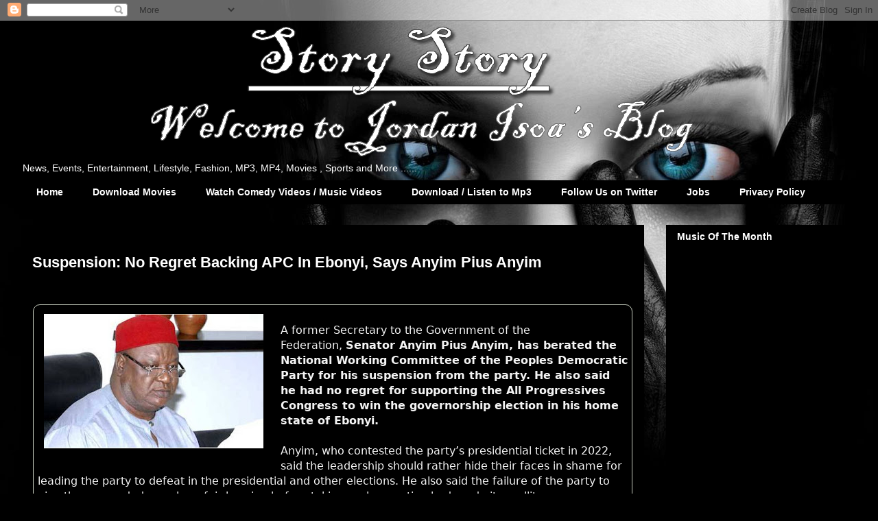

--- FILE ---
content_type: text/html; charset=UTF-8
request_url: http://www.jordanib.com/2023/03/suspension-no-regret-backing-apc-in.html
body_size: 18789
content:
<!DOCTYPE html>
<html class='v2' dir='ltr' xmlns='http://www.w3.org/1999/xhtml' xmlns:b='http://www.google.com/2005/gml/b' xmlns:data='http://www.google.com/2005/gml/data' xmlns:expr='http://www.google.com/2005/gml/expr'>
<head>
<link href='https://www.blogger.com/static/v1/widgets/335934321-css_bundle_v2.css' rel='stylesheet' type='text/css'/>
<meta content='width=1100' name='viewport'/>
<meta content='text/html; charset=UTF-8' http-equiv='Content-Type'/>
<meta content='blogger' name='generator'/>
<link href='http://www.jordanib.com/favicon.ico' rel='icon' type='image/x-icon'/>
<link href='http://www.jordanib.com/2023/03/suspension-no-regret-backing-apc-in.html' rel='canonical'/>
<link rel="alternate" type="application/atom+xml" title="Jordan Isoa&#39;s Blog - Atom" href="http://www.jordanib.com/feeds/posts/default" />
<link rel="alternate" type="application/rss+xml" title="Jordan Isoa&#39;s Blog - RSS" href="http://www.jordanib.com/feeds/posts/default?alt=rss" />
<link rel="service.post" type="application/atom+xml" title="Jordan Isoa&#39;s Blog - Atom" href="https://www.blogger.com/feeds/2721282480294380364/posts/default" />

<link rel="alternate" type="application/atom+xml" title="Jordan Isoa&#39;s Blog - Atom" href="http://www.jordanib.com/feeds/641014460736943692/comments/default" />
<!--Can't find substitution for tag [blog.ieCssRetrofitLinks]-->
<link href='https://blogger.googleusercontent.com/img/b/R29vZ2xl/AVvXsEjoQEaR3rlFtt69bpK79Wv8GaS4RXghK24keE6NYKO1X0kJ-AsbIsr3lYffN1SH7GkMoV-QFxeWdTEHH_-HjuGLU8N1I8QZsOwXGEUmUyy61-BrTSmmrSwN-SEg5jF4iA7y-ivvPMuR9dSR6c9iAQ59mDLktLlmTG4Y69jH3x1K4qSIAO-LPMl5cQk1Cw/s320/17058405_piusanyim_jpeg405c56aa55bceb502dd8b2f1ed3bec8a.jpg' rel='image_src'/>
<meta content='http://www.jordanib.com/2023/03/suspension-no-regret-backing-apc-in.html' property='og:url'/>
<meta content='Suspension: No Regret Backing APC In Ebonyi, Says Anyim Pius Anyim' property='og:title'/>
<meta content='A blog on Today&#39;s / Latest  News .' property='og:description'/>
<meta content='https://blogger.googleusercontent.com/img/b/R29vZ2xl/AVvXsEjoQEaR3rlFtt69bpK79Wv8GaS4RXghK24keE6NYKO1X0kJ-AsbIsr3lYffN1SH7GkMoV-QFxeWdTEHH_-HjuGLU8N1I8QZsOwXGEUmUyy61-BrTSmmrSwN-SEg5jF4iA7y-ivvPMuR9dSR6c9iAQ59mDLktLlmTG4Y69jH3x1K4qSIAO-LPMl5cQk1Cw/w1200-h630-p-k-no-nu/17058405_piusanyim_jpeg405c56aa55bceb502dd8b2f1ed3bec8a.jpg' property='og:image'/>
<title>Jordan Isoa's Blog: Suspension: No Regret Backing APC In Ebonyi, Says Anyim Pius Anyim</title>
<style id='page-skin-1' type='text/css'><!--
/*
-----------------------------------------------
Blogger Template Style
Name:     Awesome Inc.
Designer: Tina Chen
URL:      tinachen.org
----------------------------------------------- */
/* Content
----------------------------------------------- */
body {
font: normal normal 13px Arial, Tahoma, Helvetica, FreeSans, sans-serif;
color: #ffffff;
background: #000000 url(http://4.bp.blogspot.com/-DUsMJyy3v_0/XOkohSm_J3I/AAAAAAABBnw/hn1mMTD_amsu0az5d_YQsVsZU320PMK2gCK4BGAYYCw/s0/585927517-dark-theme-wallpaper.jpg) repeat scroll top left;
}
html body .content-outer {
min-width: 0;
max-width: 100%;
width: 100%;
}
a:link {
text-decoration: none;
color: #707070;
}
a:visited {
text-decoration: none;
color: #000000;
}
a:hover {
text-decoration: underline;
color: #c2c2c2;
}
.body-fauxcolumn-outer .cap-top {
position: absolute;
z-index: 1;
height: 276px;
width: 100%;
background: transparent none repeat-x scroll top left;
_background-image: none;
}
/* Columns
----------------------------------------------- */
.content-inner {
padding: 0;
}
.header-inner .section {
margin: 0 16px;
}
.tabs-inner .section {
margin: 0 16px;
}
.main-inner {
padding-top: 30px;
}
.main-inner .column-center-inner,
.main-inner .column-left-inner,
.main-inner .column-right-inner {
padding: 0 5px;
}
*+html body .main-inner .column-center-inner {
margin-top: -30px;
}
#layout .main-inner .column-center-inner {
margin-top: 0;
}
/* Header
----------------------------------------------- */
.header-outer {
margin: 0 0 0 0;
background: transparent none repeat scroll 0 0;
}
.Header h1 {
font: normal bold 40px Arial, Tahoma, Helvetica, FreeSans, sans-serif;
color: #ffffff;
text-shadow: 0 0 -1px #000000;
}
.Header h1 a {
color: #ffffff;
}
.Header .description {
font: normal normal 14px Arial, Tahoma, Helvetica, FreeSans, sans-serif;
color: #ffffff;
}
.header-inner .Header .titlewrapper,
.header-inner .Header .descriptionwrapper {
padding-left: 0;
padding-right: 0;
margin-bottom: 0;
}
.header-inner .Header .titlewrapper {
padding-top: 22px;
}
/* Tabs
----------------------------------------------- */
.tabs-outer {
overflow: hidden;
position: relative;
background: #000000 none repeat scroll 0 0;
}
#layout .tabs-outer {
overflow: visible;
}
.tabs-cap-top, .tabs-cap-bottom {
position: absolute;
width: 100%;
border-top: 1px solid #000000;
}
.tabs-cap-bottom {
bottom: 0;
}
.tabs-inner .widget li a {
display: inline-block;
margin: 0;
padding: .6em 1.5em;
font: normal bold 14px Arial, Tahoma, Helvetica, FreeSans, sans-serif;
color: #ffffff;
border-top: 1px solid #000000;
border-bottom: 1px solid #000000;
border-left: 1px solid #000000;
height: 16px;
line-height: 16px;
}
.tabs-inner .widget li:last-child a {
border-right: 1px solid #000000;
}
.tabs-inner .widget li.selected a, .tabs-inner .widget li a:hover {
background: #000000 none repeat-x scroll 0 -100px;
color: #ffffff;
}
/* Headings
----------------------------------------------- */
h2 {
font: normal bold 14px Arial, Tahoma, Helvetica, FreeSans, sans-serif;
color: #ffffff;
}
/* Widgets
----------------------------------------------- */
.main-inner .section {
margin: 0 27px;
padding: 0;
}
.main-inner .column-left-outer,
.main-inner .column-right-outer {
margin-top: 0;
}
#layout .main-inner .column-left-outer,
#layout .main-inner .column-right-outer {
margin-top: 0;
}
.main-inner .column-left-inner,
.main-inner .column-right-inner {
background: transparent none repeat 0 0;
-moz-box-shadow: 0 0 0 rgba(0, 0, 0, .2);
-webkit-box-shadow: 0 0 0 rgba(0, 0, 0, .2);
-goog-ms-box-shadow: 0 0 0 rgba(0, 0, 0, .2);
box-shadow: 0 0 0 rgba(0, 0, 0, .2);
-moz-border-radius: 0;
-webkit-border-radius: 0;
-goog-ms-border-radius: 0;
border-radius: 0;
}
#layout .main-inner .column-left-inner,
#layout .main-inner .column-right-inner {
margin-top: 0;
}
.sidebar .widget {
font: normal normal 14px Arial, Tahoma, Helvetica, FreeSans, sans-serif;
color: #ffffff;
}
.sidebar .widget a:link {
color: #707070;
}
.sidebar .widget a:visited {
color: #000000;
}
.sidebar .widget a:hover {
color: #c2c2c2;
}
.sidebar .widget h2 {
text-shadow: 0 0 -1px #000000;
}
.main-inner .widget {
background-color: #000000;
border: 1px solid #000000;
padding: 0 15px 15px;
margin: 20px -16px;
-moz-box-shadow: 0 0 0 rgba(0, 0, 0, .2);
-webkit-box-shadow: 0 0 0 rgba(0, 0, 0, .2);
-goog-ms-box-shadow: 0 0 0 rgba(0, 0, 0, .2);
box-shadow: 0 0 0 rgba(0, 0, 0, .2);
-moz-border-radius: 0;
-webkit-border-radius: 0;
-goog-ms-border-radius: 0;
border-radius: 0;
}
.main-inner .widget h2 {
margin: 0 -15px;
padding: .6em 15px .5em;
border-bottom: 1px solid #000000;
}
.footer-inner .widget h2 {
padding: 0 0 .4em;
border-bottom: 1px solid #000000;
}
.main-inner .widget h2 + div, .footer-inner .widget h2 + div {
border-top: 1px solid #000000;
padding-top: 8px;
}
.main-inner .widget .widget-content {
margin: 0 -15px;
padding: 7px 15px 0;
}
.main-inner .widget ul, .main-inner .widget #ArchiveList ul.flat {
margin: -8px -15px 0;
padding: 0;
list-style: none;
}
.main-inner .widget #ArchiveList {
margin: -8px 0 0;
}
.main-inner .widget ul li, .main-inner .widget #ArchiveList ul.flat li {
padding: .5em 15px;
text-indent: 0;
color: #000000;
border-top: 1px solid #000000;
border-bottom: 1px solid #000000;
}
.main-inner .widget #ArchiveList ul li {
padding-top: .25em;
padding-bottom: .25em;
}
.main-inner .widget ul li:first-child, .main-inner .widget #ArchiveList ul.flat li:first-child {
border-top: none;
}
.main-inner .widget ul li:last-child, .main-inner .widget #ArchiveList ul.flat li:last-child {
border-bottom: none;
}
.post-body {
position: relative;
}
.main-inner .widget .post-body ul {
padding: 0 2.5em;
margin: .5em 0;
list-style: disc;
}
.main-inner .widget .post-body ul li {
padding: 0.25em 0;
margin-bottom: .25em;
color: #ffffff;
border: none;
}
.footer-inner .widget ul {
padding: 0;
list-style: none;
}
.widget .zippy {
color: #000000;
}
/* Posts
----------------------------------------------- */
body .main-inner .Blog {
padding: 0;
margin-bottom: 1em;
background-color: transparent;
border: none;
-moz-box-shadow: 0 0 0 rgba(0, 0, 0, 0);
-webkit-box-shadow: 0 0 0 rgba(0, 0, 0, 0);
-goog-ms-box-shadow: 0 0 0 rgba(0, 0, 0, 0);
box-shadow: 0 0 0 rgba(0, 0, 0, 0);
}
.main-inner .section:last-child .Blog:last-child {
padding: 0;
margin-bottom: 1em;
}
.main-inner .widget h2.date-header {
margin: 0 -15px 1px;
padding: 0 0 0 0;
font: normal normal 14px Arial, Tahoma, Helvetica, FreeSans, sans-serif;
color: #000000;
background: transparent none no-repeat scroll top left;
border-top: 0 solid #000000;
border-bottom: 1px solid #000000;
-moz-border-radius-topleft: 0;
-moz-border-radius-topright: 0;
-webkit-border-top-left-radius: 0;
-webkit-border-top-right-radius: 0;
border-top-left-radius: 0;
border-top-right-radius: 0;
position: static;
bottom: 100%;
right: 15px;
text-shadow: 0 0 -1px #000000;
}
.main-inner .widget h2.date-header span {
font: normal normal 14px Arial, Tahoma, Helvetica, FreeSans, sans-serif;
display: block;
padding: .5em 15px;
border-left: 0 solid #000000;
border-right: 0 solid #000000;
}
.date-outer {
position: relative;
margin: 30px 0 20px;
padding: 0 15px;
background-color: #000000;
border: 1px solid #000000;
-moz-box-shadow: 0 0 0 rgba(0, 0, 0, .2);
-webkit-box-shadow: 0 0 0 rgba(0, 0, 0, .2);
-goog-ms-box-shadow: 0 0 0 rgba(0, 0, 0, .2);
box-shadow: 0 0 0 rgba(0, 0, 0, .2);
-moz-border-radius: 0;
-webkit-border-radius: 0;
-goog-ms-border-radius: 0;
border-radius: 0;
}
.date-outer:first-child {
margin-top: 0;
}
.date-outer:last-child {
margin-bottom: 20px;
-moz-border-radius-bottomleft: 0;
-moz-border-radius-bottomright: 0;
-webkit-border-bottom-left-radius: 0;
-webkit-border-bottom-right-radius: 0;
-goog-ms-border-bottom-left-radius: 0;
-goog-ms-border-bottom-right-radius: 0;
border-bottom-left-radius: 0;
border-bottom-right-radius: 0;
}
.date-posts {
margin: 0 -15px;
padding: 0 15px;
clear: both;
}
.post-outer, .inline-ad {
border-top: 1px solid #000000;
margin: 0 -15px;
padding: 15px 15px;
}
.post-outer {
padding-bottom: 10px;
}
.post-outer:first-child {
padding-top: 0;
border-top: none;
}
.post-outer:last-child, .inline-ad:last-child {
border-bottom: none;
}
.post-body {
position: relative;
}
.post-body img {
padding: 8px;
background: #000000;
border: 1px solid transparent;
-moz-box-shadow: 0 0 0 rgba(0, 0, 0, .2);
-webkit-box-shadow: 0 0 0 rgba(0, 0, 0, .2);
box-shadow: 0 0 0 rgba(0, 0, 0, .2);
-moz-border-radius: 0;
-webkit-border-radius: 0;
border-radius: 0;
}
h3.post-title, h4 {
font: normal bold 22px Arial, Tahoma, Helvetica, FreeSans, sans-serif;
color: #ffffff;
}
h3.post-title a {
font: normal bold 22px Arial, Tahoma, Helvetica, FreeSans, sans-serif;
color: #ffffff;
}
h3.post-title a:hover {
color: #c2c2c2;
text-decoration: underline;
}
.post-header {
margin: 0 0 1em;
}
.post-body {
line-height: 1.4;
}
.post-outer h2 {
color: #ffffff;
}
.post-footer {
margin: 1.5em 0 0;
}
#blog-pager {
padding: 15px;
font-size: 120%;
background-color: #000000;
border: 1px solid #000000;
-moz-box-shadow: 0 0 0 rgba(0, 0, 0, .2);
-webkit-box-shadow: 0 0 0 rgba(0, 0, 0, .2);
-goog-ms-box-shadow: 0 0 0 rgba(0, 0, 0, .2);
box-shadow: 0 0 0 rgba(0, 0, 0, .2);
-moz-border-radius: 0;
-webkit-border-radius: 0;
-goog-ms-border-radius: 0;
border-radius: 0;
-moz-border-radius-topleft: 0;
-moz-border-radius-topright: 0;
-webkit-border-top-left-radius: 0;
-webkit-border-top-right-radius: 0;
-goog-ms-border-top-left-radius: 0;
-goog-ms-border-top-right-radius: 0;
border-top-left-radius: 0;
border-top-right-radius-topright: 0;
margin-top: 1em;
}
.blog-feeds, .post-feeds {
margin: 1em 0;
text-align: center;
color: #ffffff;
}
.blog-feeds a, .post-feeds a {
color: #707070;
}
.blog-feeds a:visited, .post-feeds a:visited {
color: #000000;
}
.blog-feeds a:hover, .post-feeds a:hover {
color: #c2c2c2;
}
.post-outer .comments {
margin-top: 2em;
}
/* Comments
----------------------------------------------- */
.comments .comments-content .icon.blog-author {
background-repeat: no-repeat;
background-image: url([data-uri]);
}
.comments .comments-content .loadmore a {
border-top: 1px solid #000000;
border-bottom: 1px solid #000000;
}
.comments .continue {
border-top: 2px solid #000000;
}
/* Footer
----------------------------------------------- */
.footer-outer {
margin: -0 0 -1px;
padding: 0 0 0;
color: #ffffff;
overflow: hidden;
}
.footer-fauxborder-left {
border-top: 1px solid #000000;
background: #000000 none repeat scroll 0 0;
-moz-box-shadow: 0 0 0 rgba(0, 0, 0, .2);
-webkit-box-shadow: 0 0 0 rgba(0, 0, 0, .2);
-goog-ms-box-shadow: 0 0 0 rgba(0, 0, 0, .2);
box-shadow: 0 0 0 rgba(0, 0, 0, .2);
margin: 0 -0;
}
/* Mobile
----------------------------------------------- */
body.mobile {
background-size: auto;
}
.mobile .body-fauxcolumn-outer {
background: transparent none repeat scroll top left;
}
*+html body.mobile .main-inner .column-center-inner {
margin-top: 0;
}
.mobile .main-inner .widget {
padding: 0 0 15px;
}
.mobile .main-inner .widget h2 + div,
.mobile .footer-inner .widget h2 + div {
border-top: none;
padding-top: 0;
}
.mobile .footer-inner .widget h2 {
padding: 0.5em 0;
border-bottom: none;
}
.mobile .main-inner .widget .widget-content {
margin: 0;
padding: 7px 0 0;
}
.mobile .main-inner .widget ul,
.mobile .main-inner .widget #ArchiveList ul.flat {
margin: 0 -15px 0;
}
.mobile .main-inner .widget h2.date-header {
right: 0;
}
.mobile .date-header span {
padding: 0.4em 0;
}
.mobile .date-outer:first-child {
margin-bottom: 0;
border: 1px solid #000000;
-moz-border-radius-topleft: 0;
-moz-border-radius-topright: 0;
-webkit-border-top-left-radius: 0;
-webkit-border-top-right-radius: 0;
-goog-ms-border-top-left-radius: 0;
-goog-ms-border-top-right-radius: 0;
border-top-left-radius: 0;
border-top-right-radius: 0;
}
.mobile .date-outer {
border-color: #000000;
border-width: 0 1px 1px;
}
.mobile .date-outer:last-child {
margin-bottom: 0;
}
.mobile .main-inner {
padding: 0;
}
.mobile .header-inner .section {
margin: 0;
}
.mobile .post-outer, .mobile .inline-ad {
padding: 5px 0;
}
.mobile .tabs-inner .section {
margin: 0 10px;
}
.mobile .main-inner .widget h2 {
margin: 0;
padding: 0;
}
.mobile .main-inner .widget h2.date-header span {
padding: 0;
}
.mobile .main-inner .widget .widget-content {
margin: 0;
padding: 7px 0 0;
}
.mobile #blog-pager {
border: 1px solid transparent;
background: #000000 none repeat scroll 0 0;
}
.mobile .main-inner .column-left-inner,
.mobile .main-inner .column-right-inner {
background: transparent none repeat 0 0;
-moz-box-shadow: none;
-webkit-box-shadow: none;
-goog-ms-box-shadow: none;
box-shadow: none;
}
.mobile .date-posts {
margin: 0;
padding: 0;
}
.mobile .footer-fauxborder-left {
margin: 0;
border-top: inherit;
}
.mobile .main-inner .section:last-child .Blog:last-child {
margin-bottom: 0;
}
.mobile-index-contents {
color: #ffffff;
}
.mobile .mobile-link-button {
background: #707070 none repeat scroll 0 0;
}
.mobile-link-button a:link, .mobile-link-button a:visited {
color: #ffffff;
}
.mobile .tabs-inner .PageList .widget-content {
background: transparent;
border-top: 1px solid;
border-color: #000000;
color: #ffffff;
}
.mobile .tabs-inner .PageList .widget-content .pagelist-arrow {
border-left: 1px solid #000000;
}

--></style>
<style id='template-skin-1' type='text/css'><!--
body {
min-width: 1250px;
}
.content-outer, .content-fauxcolumn-outer, .region-inner {
min-width: 1250px;
max-width: 1250px;
_width: 1250px;
}
.main-inner .columns {
padding-left: 0px;
padding-right: 310px;
}
.main-inner .fauxcolumn-center-outer {
left: 0px;
right: 310px;
/* IE6 does not respect left and right together */
_width: expression(this.parentNode.offsetWidth -
parseInt("0px") -
parseInt("310px") + 'px');
}
.main-inner .fauxcolumn-left-outer {
width: 0px;
}
.main-inner .fauxcolumn-right-outer {
width: 310px;
}
.main-inner .column-left-outer {
width: 0px;
right: 100%;
margin-left: -0px;
}
.main-inner .column-right-outer {
width: 310px;
margin-right: -310px;
}
#layout {
min-width: 0;
}
#layout .content-outer {
min-width: 0;
width: 800px;
}
#layout .region-inner {
min-width: 0;
width: auto;
}
--></style>
<link href='https://www.blogger.com/dyn-css/authorization.css?targetBlogID=2721282480294380364&amp;zx=963e2691-4226-4cbe-b4f1-f85ee8f7dff1' media='none' onload='if(media!=&#39;all&#39;)media=&#39;all&#39;' rel='stylesheet'/><noscript><link href='https://www.blogger.com/dyn-css/authorization.css?targetBlogID=2721282480294380364&amp;zx=963e2691-4226-4cbe-b4f1-f85ee8f7dff1' rel='stylesheet'/></noscript>
<meta name='google-adsense-platform-account' content='ca-host-pub-1556223355139109'/>
<meta name='google-adsense-platform-domain' content='blogspot.com'/>

<!-- data-ad-client=ca-pub-6990867670175339 -->

<link rel="stylesheet" href="https://fonts.googleapis.com/css2?display=swap&family=Fira+Sans&family=Titillium+Web&family=PT+Serif&family=Roboto+Slab"></head>
<body class='loading variant-dark'>
<div class='navbar section' id='navbar' name='Navbar'><div class='widget Navbar' data-version='1' id='Navbar1'><script type="text/javascript">
    function setAttributeOnload(object, attribute, val) {
      if(window.addEventListener) {
        window.addEventListener('load',
          function(){ object[attribute] = val; }, false);
      } else {
        window.attachEvent('onload', function(){ object[attribute] = val; });
      }
    }
  </script>
<div id="navbar-iframe-container"></div>
<script type="text/javascript" src="https://apis.google.com/js/platform.js"></script>
<script type="text/javascript">
      gapi.load("gapi.iframes:gapi.iframes.style.bubble", function() {
        if (gapi.iframes && gapi.iframes.getContext) {
          gapi.iframes.getContext().openChild({
              url: 'https://www.blogger.com/navbar/2721282480294380364?po\x3d641014460736943692\x26origin\x3dhttp://www.jordanib.com',
              where: document.getElementById("navbar-iframe-container"),
              id: "navbar-iframe"
          });
        }
      });
    </script><script type="text/javascript">
(function() {
var script = document.createElement('script');
script.type = 'text/javascript';
script.src = '//pagead2.googlesyndication.com/pagead/js/google_top_exp.js';
var head = document.getElementsByTagName('head')[0];
if (head) {
head.appendChild(script);
}})();
</script>
</div></div>
<div class='body-fauxcolumns'>
<div class='fauxcolumn-outer body-fauxcolumn-outer'>
<div class='cap-top'>
<div class='cap-left'></div>
<div class='cap-right'></div>
</div>
<div class='fauxborder-left'>
<div class='fauxborder-right'></div>
<div class='fauxcolumn-inner'>
</div>
</div>
<div class='cap-bottom'>
<div class='cap-left'></div>
<div class='cap-right'></div>
</div>
</div>
</div>
<div class='content'>
<div class='content-fauxcolumns'>
<div class='fauxcolumn-outer content-fauxcolumn-outer'>
<div class='cap-top'>
<div class='cap-left'></div>
<div class='cap-right'></div>
</div>
<div class='fauxborder-left'>
<div class='fauxborder-right'></div>
<div class='fauxcolumn-inner'>
</div>
</div>
<div class='cap-bottom'>
<div class='cap-left'></div>
<div class='cap-right'></div>
</div>
</div>
</div>
<div class='content-outer'>
<div class='content-cap-top cap-top'>
<div class='cap-left'></div>
<div class='cap-right'></div>
</div>
<div class='fauxborder-left content-fauxborder-left'>
<div class='fauxborder-right content-fauxborder-right'></div>
<div class='content-inner'>
<header>
<div class='header-outer'>
<div class='header-cap-top cap-top'>
<div class='cap-left'></div>
<div class='cap-right'></div>
</div>
<div class='fauxborder-left header-fauxborder-left'>
<div class='fauxborder-right header-fauxborder-right'></div>
<div class='region-inner header-inner'>
<div class='header section' id='header' name='Header'><div class='widget Header' data-version='1' id='Header1'>
<div id='header-inner'>
<a href='http://www.jordanib.com/' style='display: block'>
<img alt='Jordan Isoa&#39;s Blog' height='200px; ' id='Header1_headerimg' src='https://blogger.googleusercontent.com/img/b/R29vZ2xl/AVvXsEhGm6FOlQrR_TjaHWyvY9W6T4tPepRGvqPJ8S-TnEsb5b6sEVxoDN54LzwXLUzNIgbv2tqvb1k6OSTBlbSoDPwCd8fmvyFTAx1oH477X1oVYdRFNiGosJWDjuqX3I0O2AgNNh4C1vDxCJVz/s1250/header.png' style='display: block' width='1250px; '/>
</a>
<div class='descriptionwrapper'>
<p class='description'><span>                                                                                                                              News, Events, Entertainment, Lifestyle, Fashion, MP3, MP4, Movies , Sports and More ......</span></p>
</div>
</div>
</div></div>
</div>
</div>
<div class='header-cap-bottom cap-bottom'>
<div class='cap-left'></div>
<div class='cap-right'></div>
</div>
</div>
</header>
<div class='tabs-outer'>
<div class='tabs-cap-top cap-top'>
<div class='cap-left'></div>
<div class='cap-right'></div>
</div>
<div class='fauxborder-left tabs-fauxborder-left'>
<div class='fauxborder-right tabs-fauxborder-right'></div>
<div class='region-inner tabs-inner'>
<div class='tabs section' id='crosscol' name='Cross-column'><div class='widget PageList' data-version='1' id='PageList1'>
<h2>Pages</h2>
<div class='widget-content'>
<ul>
<li>
<a href='https://www.jordanib.com/'>Home</a>
</li>
<li>
<a href='https://www.jordanib.com/search/label/Movie'>Download Movies  </a>
</li>
<li>
<a href='https://www.jordanib.com/search/label/Video'>Watch Comedy Videos / Music Videos </a>
</li>
<li>
<a href='https://www.jordanib.com/search/label/Mp3'>Download / Listen to Mp3 </a>
</li>
<li>
<a href='https://twitter.com/Jordan9ja'>Follow Us on Twitter </a>
</li>
<li>
<a href='https://www.jordanib.com/search/label/job'>Jobs</a>
</li>
<li>
<a href="https://jordanisoa.blogspot.com/p/privacy-policy.html">Privacy Policy </a>
</li>
</ul>
<div class='clear'></div>
</div>
</div></div>
<div class='tabs no-items section' id='crosscol-overflow' name='Cross-Column 2'></div>
</div>
</div>
<div class='tabs-cap-bottom cap-bottom'>
<div class='cap-left'></div>
<div class='cap-right'></div>
</div>
</div>
<div class='main-outer'>
<div class='main-cap-top cap-top'>
<div class='cap-left'></div>
<div class='cap-right'></div>
</div>
<div class='fauxborder-left main-fauxborder-left'>
<div class='fauxborder-right main-fauxborder-right'></div>
<div class='region-inner main-inner'>
<div class='columns fauxcolumns'>
<div class='fauxcolumn-outer fauxcolumn-center-outer'>
<div class='cap-top'>
<div class='cap-left'></div>
<div class='cap-right'></div>
</div>
<div class='fauxborder-left'>
<div class='fauxborder-right'></div>
<div class='fauxcolumn-inner'>
</div>
</div>
<div class='cap-bottom'>
<div class='cap-left'></div>
<div class='cap-right'></div>
</div>
</div>
<div class='fauxcolumn-outer fauxcolumn-left-outer'>
<div class='cap-top'>
<div class='cap-left'></div>
<div class='cap-right'></div>
</div>
<div class='fauxborder-left'>
<div class='fauxborder-right'></div>
<div class='fauxcolumn-inner'>
</div>
</div>
<div class='cap-bottom'>
<div class='cap-left'></div>
<div class='cap-right'></div>
</div>
</div>
<div class='fauxcolumn-outer fauxcolumn-right-outer'>
<div class='cap-top'>
<div class='cap-left'></div>
<div class='cap-right'></div>
</div>
<div class='fauxborder-left'>
<div class='fauxborder-right'></div>
<div class='fauxcolumn-inner'>
</div>
</div>
<div class='cap-bottom'>
<div class='cap-left'></div>
<div class='cap-right'></div>
</div>
</div>
<!-- corrects IE6 width calculation -->
<div class='columns-inner'>
<div class='column-center-outer'>
<div class='column-center-inner'>
<div class='main section' id='main' name='Main'><div class='widget Blog' data-version='1' id='Blog1'>
<div class='blog-posts hfeed'>

          <div class="date-outer">
        
<h2 class='date-header'><span>Saturday, 25 March 2023</span></h2>

          <div class="date-posts">
        
<div class='post-outer'>
<div class='post hentry' itemprop='blogPost' itemscope='itemscope' itemtype='http://schema.org/BlogPosting'>
<meta content='https://blogger.googleusercontent.com/img/b/R29vZ2xl/AVvXsEjoQEaR3rlFtt69bpK79Wv8GaS4RXghK24keE6NYKO1X0kJ-AsbIsr3lYffN1SH7GkMoV-QFxeWdTEHH_-HjuGLU8N1I8QZsOwXGEUmUyy61-BrTSmmrSwN-SEg5jF4iA7y-ivvPMuR9dSR6c9iAQ59mDLktLlmTG4Y69jH3x1K4qSIAO-LPMl5cQk1Cw/s320/17058405_piusanyim_jpeg405c56aa55bceb502dd8b2f1ed3bec8a.jpg' itemprop='image_url'/>
<meta content='2721282480294380364' itemprop='blogId'/>
<meta content='641014460736943692' itemprop='postId'/>
<a name='641014460736943692'></a>
<h3 class='post-title entry-title' itemprop='name'>
Suspension: No Regret Backing APC In Ebonyi, Says Anyim Pius Anyim
</h3>
<div class='post-header'>
<div class='post-header-line-1'></div>
</div>
<div class='post-body entry-content' id='post-body-641014460736943692' itemprop='description articleBody'>
<p><span style="background-color: black; color: #f3f3f3; font-size: medium;">&nbsp;</span></p><blockquote style="border-radius: 10px; border: 1px solid rgb(198, 204, 190); font-family: &quot;Open Sans&quot;, system-ui, -apple-system, BlinkMacSystemFont, &quot;Segoe UI&quot;, Roboto, Ubuntu, &quot;Helvetica Neue&quot;, sans-serif; margin: 1px; padding: 4px 6px;"><span style="background-color: black; color: #f3f3f3; font-size: medium;"><div class="separator" style="clear: both; text-align: center;"><a href="https://blogger.googleusercontent.com/img/b/R29vZ2xl/AVvXsEjoQEaR3rlFtt69bpK79Wv8GaS4RXghK24keE6NYKO1X0kJ-AsbIsr3lYffN1SH7GkMoV-QFxeWdTEHH_-HjuGLU8N1I8QZsOwXGEUmUyy61-BrTSmmrSwN-SEg5jF4iA7y-ivvPMuR9dSR6c9iAQ59mDLktLlmTG4Y69jH3x1K4qSIAO-LPMl5cQk1Cw/s644/17058405_piusanyim_jpeg405c56aa55bceb502dd8b2f1ed3bec8a.jpg" imageanchor="1" style="clear: left; float: left; margin-bottom: 1em; margin-right: 1em;"><img border="0" data-original-height="394" data-original-width="644" height="196" src="https://blogger.googleusercontent.com/img/b/R29vZ2xl/AVvXsEjoQEaR3rlFtt69bpK79Wv8GaS4RXghK24keE6NYKO1X0kJ-AsbIsr3lYffN1SH7GkMoV-QFxeWdTEHH_-HjuGLU8N1I8QZsOwXGEUmUyy61-BrTSmmrSwN-SEg5jF4iA7y-ivvPMuR9dSR6c9iAQ59mDLktLlmTG4Y69jH3x1K4qSIAO-LPMl5cQk1Cw/s320/17058405_piusanyim_jpeg405c56aa55bceb502dd8b2f1ed3bec8a.jpg" width="320" /></a></div><br />A former Secretary to the Government of the Federation,&nbsp;<b>Senator Anyim Pius Anyim, has berated the National Working Committee of the Peoples Democratic Party for his suspension from the party. He also said he had no regret for supporting the All Progressives Congress to win the governorship election in his home state of Ebonyi.</b><br /><br />Anyim, who contested the party&#8217;s presidential ticket in 2022, said the leadership should rather hide their faces in shame for leading the party to defeat in the presidential and other elections. He also said the failure of the party to give the suspended members fair hearing before taking such an action had made it a nullity.<span><a name="more"></a></span>&nbsp;</span><a href="https://blogger.googleusercontent.com/img/b/R29vZ2xl/AVvXsEjoQEaR3rlFtt69bpK79Wv8GaS4RXghK24keE6NYKO1X0kJ-AsbIsr3lYffN1SH7GkMoV-QFxeWdTEHH_-HjuGLU8N1I8QZsOwXGEUmUyy61-BrTSmmrSwN-SEg5jF4iA7y-ivvPMuR9dSR6c9iAQ59mDLktLlmTG4Y69jH3x1K4qSIAO-LPMl5cQk1Cw/s644/17058405_piusanyim_jpeg405c56aa55bceb502dd8b2f1ed3bec8a.jpg" imageanchor="1" style="background-color: black; font-size: large; margin-left: 1em; margin-right: 1em; text-align: center;"><img border="0" data-original-height="394" data-original-width="644" src="https://blogger.googleusercontent.com/img/b/R29vZ2xl/AVvXsEjoQEaR3rlFtt69bpK79Wv8GaS4RXghK24keE6NYKO1X0kJ-AsbIsr3lYffN1SH7GkMoV-QFxeWdTEHH_-HjuGLU8N1I8QZsOwXGEUmUyy61-BrTSmmrSwN-SEg5jF4iA7y-ivvPMuR9dSR6c9iAQ59mDLktLlmTG4Y69jH3x1K4qSIAO-LPMl5cQk1Cw/s16000/17058405_piusanyim_jpeg405c56aa55bceb502dd8b2f1ed3bec8a.jpg" /></a><span style="background-color: black; color: #f3f3f3; font-size: medium;"><br /><br /><b>The former President of the Senate was suspended by the NWC of the PDP on Thursday over alleged anti-party activities. But in a statement, on Friday, he noted that the NWC should busy itself with how to move the party forward, rather than further dividing it.</b><br /><br />The statement partly read,&nbsp;<b>&#8220;The action of the NWC is, to say the least, disappointing. I thought the concern of the NWC now would be how to undertake a thorough self-examination on why they performed so poorly in the general elections rather than seek to further divide the party by shifting blame.</b><br /><br /><b>&#8220;It smacks of arrogance for the NWC to put up a bold face instead of showing remorse and being sober for leading the party to such a colossal loss in the 2023 general elections, thereby dashing the hopes and expectations of party members and indeed Nigerians.&#8221;</b><br /><br />The party chieftain also accused some members of the NWC of working against the party in the election.<br /><br />He stated,&nbsp;<b>&#8220;It is clear that arising from the leadership style of the NWC, many members intentionally and proudly worked against the party, including members of the NWC. Therefore, it is a display of innate cowardice for the NWC to choose soft targets to suspend and fear those who daily demonise the party.</b><br /><br />&#8220;It is difficult to explain why the NWC is in a hurry to suspend leaders of the party without recourse to fair hearing, without which their action is null and void.&#8221;<br /><br />Speaking on the Ebonyi governorship race, he stated, &#8220;In the case of Ebonyi State, the NWC imposed a candidate from the sitting governor&#8217;s zone, contrary to the zoning formula of the state. Every effort to let the NWC see reasons fell on deaf ears.<br /><br /><b>&#8220;On the day the party&#8217;s presidential rally was held in Ebonyi State, I told Dr. (Iyorchia) Ayu I was boycotting the rally because I cannot support the candidate they imposed on Ebonyi State. Dr. Ayu did nothing. He did not care even as I did not attend the Ebonyi rally. The NWC may wish to know that I am proud to have supported the APC governorship candidate to win the election because that conforms with the equitable formula in Ebonyi State. It is therefore my expectation that the NWC should reverse itself in the interest of the party.&#8221;</b><br /><br /></span></blockquote><a href="https://punchng.com/suspension-no-regret-backing-apc-in-ebonyi-says-anyim/?utm_term=Autofeed&amp;utm_medium=Social&amp;utm_source=Twitter#Echobox=1679707268" style="font-family: &quot;Open Sans&quot;, system-ui, -apple-system, BlinkMacSystemFont, &quot;Segoe UI&quot;, Roboto, Ubuntu, &quot;Helvetica Neue&quot;, sans-serif; text-decoration-line: none; word-break: break-word;"><span style="background-color: black; color: #f3f3f3; font-size: medium;">https://punchng.com/suspension-no-regret-backing-apc-in-ebonyi-says-anyim/?utm_term=Autofeed&amp;utm_medium=Social&amp;utm_source=Twitter#Echobox=1679707268</span></a>
<div style='clear: both;'></div>
</div>
<div class='post-footer'>
<div class='post-footer-line post-footer-line-1'><span class='post-author vcard'>
Posted by
<span class='fn' itemprop='author' itemscope='itemscope' itemtype='http://schema.org/Person'>
<meta content='https://www.blogger.com/profile/07983830145452225171' itemprop='url'/>
<a class='g-profile' href='https://www.blogger.com/profile/07983830145452225171' rel='author' title='author profile'>
<span itemprop='name'>Jordan Israel</span>
</a>
</span>
</span>
<span class='post-timestamp'>
at
<meta content='http://www.jordanib.com/2023/03/suspension-no-regret-backing-apc-in.html' itemprop='url'/>
<a class='timestamp-link' href='http://www.jordanib.com/2023/03/suspension-no-regret-backing-apc-in.html' rel='bookmark' title='permanent link'><abbr class='published' itemprop='datePublished' title='2023-03-25T09:55:00+01:00'>3/25/2023 09:55:00 am</abbr></a>
</span>
<span class='post-comment-link'>
</span>
<span class='post-icons'>
</span>
<div class='post-share-buttons goog-inline-block'>
<a class='goog-inline-block share-button sb-email' href='https://www.blogger.com/share-post.g?blogID=2721282480294380364&postID=641014460736943692&target=email' target='_blank' title='Email This'><span class='share-button-link-text'>Email This</span></a><a class='goog-inline-block share-button sb-blog' href='https://www.blogger.com/share-post.g?blogID=2721282480294380364&postID=641014460736943692&target=blog' onclick='window.open(this.href, "_blank", "height=270,width=475"); return false;' target='_blank' title='BlogThis!'><span class='share-button-link-text'>BlogThis!</span></a><a class='goog-inline-block share-button sb-twitter' href='https://www.blogger.com/share-post.g?blogID=2721282480294380364&postID=641014460736943692&target=twitter' target='_blank' title='Share to X'><span class='share-button-link-text'>Share to X</span></a><a class='goog-inline-block share-button sb-facebook' href='https://www.blogger.com/share-post.g?blogID=2721282480294380364&postID=641014460736943692&target=facebook' onclick='window.open(this.href, "_blank", "height=430,width=640"); return false;' target='_blank' title='Share to Facebook'><span class='share-button-link-text'>Share to Facebook</span></a><a class='goog-inline-block share-button sb-pinterest' href='https://www.blogger.com/share-post.g?blogID=2721282480294380364&postID=641014460736943692&target=pinterest' target='_blank' title='Share to Pinterest'><span class='share-button-link-text'>Share to Pinterest</span></a>
</div>
<span class='post-backlinks post-comment-link'>
</span>
</div>
<div class='post-footer-line post-footer-line-2'></div>
<div class='post-footer-line post-footer-line-3'><span class='reaction-buttons'>
</span>
<span class='post-location'>
</span>
</div>
</div>
</div>
<div class='comments' id='comments'>
<a name='comments'></a>
<h4>No comments:</h4>
<div id='Blog1_comments-block-wrapper'>
<dl class='avatar-comment-indent' id='comments-block'>
</dl>
</div>
<p class='comment-footer'>
<div class='comment-form'>
<a name='comment-form'></a>
<h4 id='comment-post-message'>Post a Comment</h4>
<p>
</p>
<a href='https://www.blogger.com/comment/frame/2721282480294380364?po=641014460736943692&hl=en-GB&saa=85391&origin=http://www.jordanib.com' id='comment-editor-src'></a>
<iframe allowtransparency='true' class='blogger-iframe-colorize blogger-comment-from-post' frameborder='0' height='410px' id='comment-editor' name='comment-editor' src='' width='100%'></iframe>
<script src='https://www.blogger.com/static/v1/jsbin/2830521187-comment_from_post_iframe.js' type='text/javascript'></script>
<script type='text/javascript'>
      BLOG_CMT_createIframe('https://www.blogger.com/rpc_relay.html');
    </script>
</div>
</p>
</div>
</div>

        </div></div>
      
</div>
<div class='blog-pager' id='blog-pager'>
<span id='blog-pager-newer-link'>
<a class='blog-pager-newer-link' href='http://www.jordanib.com/2023/03/netnaija-movies-domestic-2022.html' id='Blog1_blog-pager-newer-link' title='Newer Post'>Newer Post</a>
</span>
<span id='blog-pager-older-link'>
<a class='blog-pager-older-link' href='http://www.jordanib.com/2023/03/davido-happily-welcomes-broda-shaggi-to.html' id='Blog1_blog-pager-older-link' title='Older Post'>Older Post</a>
</span>
<a class='home-link' href='http://www.jordanib.com/'>Home</a>
</div>
<div class='clear'></div>
<div class='post-feeds'>
<div class='feed-links'>
Subscribe to:
<a class='feed-link' href='http://www.jordanib.com/feeds/641014460736943692/comments/default' target='_blank' type='application/atom+xml'>Post Comments (Atom)</a>
</div>
</div>
</div></div>
</div>
</div>
<div class='column-left-outer'>
<div class='column-left-inner'>
<aside>
</aside>
</div>
</div>
<div class='column-right-outer'>
<div class='column-right-inner'>
<aside>
<div class='sidebar section' id='sidebar-right-1'><div class='widget HTML' data-version='1' id='HTML4'>
<h2 class='title'>Music Of The Month</h2>
<div class='widget-content'>
<iframe data-testid="embed-iframe" style="border-radius:12px" src="https://open.spotify.com/embed/track/5GyaXqMfcIGHfmTUITFacS?utm_source=generator" width="100%" height="380" frameborder="0" allowfullscreen="" allow="autoplay; clipboard-write; encrypted-media; fullscreen; picture-in-picture" loading="lazy"></iframe>
</div>
<div class='clear'></div>
</div><div class='widget AdSense' data-version='1' id='AdSense5'>
<div class='widget-content'>
<script async src="https://pagead2.googlesyndication.com/pagead/js/adsbygoogle.js"></script>
<!-- jordanisoa_sidebar-right-1_AdSense5_1x1_as -->
<ins class="adsbygoogle"
     style="display:block"
     data-ad-client="ca-pub-6990867670175339"
     data-ad-host="ca-host-pub-1556223355139109"
     data-ad-slot="5328147526"
     data-ad-format="auto"
     data-full-width-responsive="true"></ins>
<script>
(adsbygoogle = window.adsbygoogle || []).push({});
</script>
<div class='clear'></div>
</div>
</div><div class='widget AdSense' data-version='1' id='AdSense4'>
<div class='widget-content'>
<script async src="https://pagead2.googlesyndication.com/pagead/js/adsbygoogle.js"></script>
<!-- jordanisoa_sidebar-right-1_AdSense4_1x1_as -->
<ins class="adsbygoogle"
     style="display:block"
     data-ad-client="ca-pub-6990867670175339"
     data-ad-host="ca-host-pub-1556223355139109"
     data-ad-slot="6368723002"
     data-ad-format="auto"
     data-full-width-responsive="true"></ins>
<script>
(adsbygoogle = window.adsbygoogle || []).push({});
</script>
<div class='clear'></div>
</div>
</div><div class='widget AdSense' data-version='1' id='AdSense3'>
<div class='widget-content'>
<script async src="https://pagead2.googlesyndication.com/pagead/js/adsbygoogle.js"></script>
<!-- jordanisoa_sidebar-right-1_AdSense3_1x1_as -->
<ins class="adsbygoogle"
     style="display:block"
     data-ad-client="ca-pub-6990867670175339"
     data-ad-host="ca-host-pub-1556223355139109"
     data-ad-slot="7859210278"
     data-ad-format="auto"
     data-full-width-responsive="true"></ins>
<script>
(adsbygoogle = window.adsbygoogle || []).push({});
</script>
<div class='clear'></div>
</div>
</div><div class='widget AdSense' data-version='1' id='AdSense2'>
<div class='widget-content'>
<script async src="https://pagead2.googlesyndication.com/pagead/js/adsbygoogle.js"></script>
<!-- jordanisoa_sidebar-right-1_AdSense2_1x1_as -->
<ins class="adsbygoogle"
     style="display:block"
     data-ad-client="ca-pub-6990867670175339"
     data-ad-host="ca-host-pub-1556223355139109"
     data-ad-slot="7239267804"
     data-ad-format="auto"
     data-full-width-responsive="true"></ins>
<script>
(adsbygoogle = window.adsbygoogle || []).push({});
</script>
<div class='clear'></div>
</div>
</div><div class='widget AdSense' data-version='1' id='AdSense1'>
<div class='widget-content'>
<script async src="https://pagead2.googlesyndication.com/pagead/js/adsbygoogle.js"></script>
<!-- jordanisoa_sidebar-right-1_AdSense1_1x1_as -->
<ins class="adsbygoogle"
     style="display:block"
     data-ad-client="ca-pub-6990867670175339"
     data-ad-host="ca-host-pub-1556223355139109"
     data-ad-slot="7518469402"
     data-ad-format="auto"
     data-full-width-responsive="true"></ins>
<script>
(adsbygoogle = window.adsbygoogle || []).push({});
</script>
<div class='clear'></div>
</div>
</div><div class='widget Image' data-version='1' id='Image2'>
<h2>Please Disable Ad-block</h2>
<div class='widget-content'>
<img alt='Please Disable Ad-block' height='170' id='Image2_img' src='https://blogger.googleusercontent.com/img/b/R29vZ2xl/AVvXsEir_0qMq40LryIgB5p67fs_-MPUrFTZnOlPD2gXmfdBtTAvPl8iqasgLTgZojA9UlhXOVHbhIdd2dJeu1SaQhVWiu-3Hz7iWexs3dta8oNlueVePEsfokc0q8VvTtyg574T5-taSxyZAtw/s1600/noadblock.png' width='302'/>
<br/>
<span class='caption'>If you love what you see , please disable ad block to enable us continue .</span>
</div>
<div class='clear'></div>
</div><div class='widget Label' data-version='1' id='Label1'>
<h2>Labels</h2>
<div class='widget-content cloud-label-widget-content'>
<span class='label-size label-size-5'>
<a dir='ltr' href='http://www.jordanib.com/search/label/Movie'>Movie</a>
</span>
<span class='label-size label-size-3'>
<a dir='ltr' href='http://www.jordanib.com/search/label/Music%20Video'>Music Video</a>
</span>
<span class='label-size label-size-5'>
<a dir='ltr' href='http://www.jordanib.com/search/label/Video'>Video</a>
</span>
<span class='label-size label-size-1'>
<a dir='ltr' href='http://www.jordanib.com/search/label/Yoruba%20Movie'>Yoruba Movie</a>
</span>
<div class='clear'></div>
</div>
</div><div class='widget Image' data-version='1' id='Image1'>
<h2>Advertise With Us</h2>
<div class='widget-content'>
<a href='http://jordanisoa.blogspot.com.ng/p/contact-us.html'>
<img alt='Advertise With Us' height='138' id='Image1_img' src='https://blogger.googleusercontent.com/img/b/R29vZ2xl/AVvXsEjeukvT0Ng_4c4hm8h2fO_L9cgbwDPTdAxvgJO0-tP5qXtxc4cSq3TkvgsyZKIFwzsGSGMGfJ1pWko2_xaEaP0PzNc5zJElTJPmK_On1IEPb6NDXPBYQC4UGZ-vCpv2cXVnzzAEl0jwPqc/s1600/Advertise-here2.jpg' width='250'/>
</a>
<br/>
<span class='caption'>#GetKnown</span>
</div>
<div class='clear'></div>
</div><div class='widget HTML' data-version='1' id='HTML6'>
<h2 class='title'>Video Of The Week</h2>
<div class='widget-content'>
<iframe width="250" height="200" src="https://www.youtube.com/embed/reu7D1r9s98?list=RDMMreu7D1r9s98" title="Rema - Calm Down (Orchestral/Afrofusion Performance Version) | AI Cover by Reimagined" frameborder="0" allow="accelerometer; autoplay; clipboard-write; encrypted-media; gyroscope; picture-in-picture; web-share" referrerpolicy="strict-origin-when-cross-origin" allowfullscreen></iframe>
</div>
<div class='clear'></div>
</div><div class='widget HTML' data-version='1' id='HTML3'>
<h2 class='title'>Join Us On BBM</h2>
<div class='widget-content'>
<script src='https://cmc-11.channels.blackberry.com/bbmchannels-web-portal/public/widgets/badges/bbm_channel_pin.js?channel_pin=C004AE9E9&isQROnly=false&height=150' async></script>
</div>
<div class='clear'></div>
</div><div class='widget HTML' data-version='1' id='HTML1'>
<h2 class='title'>@jordan9ja</h2>
<div class='widget-content'>
<a class="twitter-timeline" href="https://twitter.com/Jordan9ja" data-widget-id="653326952258998273">Tweets by @Jordan9ja</a>
<script>!function(d,s,id){var js,fjs=d.getElementsByTagName(s)[0],p=/^http:/.test(d.location)?'http':'https';if(!d.getElementById(id)){js=d.createElement(s);js.id=id;js.src=p+"://platform.twitter.com/widgets.js";fjs.parentNode.insertBefore(js,fjs);}}(document,"script","twitter-wjs");</script>
</div>
<div class='clear'></div>
</div><div class='widget HTML' data-version='1' id='HTML2'>
<h2 class='title'>Like Us On Facebook</h2>
<div class='widget-content'>
<iframe src="https://www.facebook.com/plugins/page.php?href=https%3A%2F%2Fwww.facebook.com%2Fjordanisoasblog%2F&tabs=timeline&width=340&height=500&small_header=false&adapt_container_width=true&hide_cover=false&show_facepile=true&appId" width="250" height="500" style="border:none;overflow:hidden" scrolling="no" frameborder="0" allowtransparency="true"></iframe>
</div>
<div class='clear'></div>
</div><div class='widget Subscribe' data-version='1' id='Subscribe1'>
<div style='white-space:nowrap'>
<h2 class='title'>Subscribe To Jordan Isoa's Blog</h2>
<div class='widget-content'>
<div class='subscribe-wrapper subscribe-type-POST'>
<div class='subscribe expanded subscribe-type-POST' id='SW_READER_LIST_Subscribe1POST' style='display:none;'>
<div class='top'>
<span class='inner' onclick='return(_SW_toggleReaderList(event, "Subscribe1POST"));'>
<img class='subscribe-dropdown-arrow' src='https://resources.blogblog.com/img/widgets/arrow_dropdown.gif'/>
<img align='absmiddle' alt='' border='0' class='feed-icon' src='https://resources.blogblog.com/img/icon_feed12.png'/>
Posts
</span>
<div class='feed-reader-links'>
<a class='feed-reader-link' href='https://www.netvibes.com/subscribe.php?url=http%3A%2F%2Fwww.jordanib.com%2Ffeeds%2Fposts%2Fdefault' target='_blank'>
<img src='https://resources.blogblog.com/img/widgets/subscribe-netvibes.png'/>
</a>
<a class='feed-reader-link' href='https://add.my.yahoo.com/content?url=http%3A%2F%2Fwww.jordanib.com%2Ffeeds%2Fposts%2Fdefault' target='_blank'>
<img src='https://resources.blogblog.com/img/widgets/subscribe-yahoo.png'/>
</a>
<a class='feed-reader-link' href='http://www.jordanib.com/feeds/posts/default' target='_blank'>
<img align='absmiddle' class='feed-icon' src='https://resources.blogblog.com/img/icon_feed12.png'/>
                  Atom
                </a>
</div>
</div>
<div class='bottom'></div>
</div>
<div class='subscribe' id='SW_READER_LIST_CLOSED_Subscribe1POST' onclick='return(_SW_toggleReaderList(event, "Subscribe1POST"));'>
<div class='top'>
<span class='inner'>
<img class='subscribe-dropdown-arrow' src='https://resources.blogblog.com/img/widgets/arrow_dropdown.gif'/>
<span onclick='return(_SW_toggleReaderList(event, "Subscribe1POST"));'>
<img align='absmiddle' alt='' border='0' class='feed-icon' src='https://resources.blogblog.com/img/icon_feed12.png'/>
Posts
</span>
</span>
</div>
<div class='bottom'></div>
</div>
</div>
<div class='subscribe-wrapper subscribe-type-PER_POST'>
<div class='subscribe expanded subscribe-type-PER_POST' id='SW_READER_LIST_Subscribe1PER_POST' style='display:none;'>
<div class='top'>
<span class='inner' onclick='return(_SW_toggleReaderList(event, "Subscribe1PER_POST"));'>
<img class='subscribe-dropdown-arrow' src='https://resources.blogblog.com/img/widgets/arrow_dropdown.gif'/>
<img align='absmiddle' alt='' border='0' class='feed-icon' src='https://resources.blogblog.com/img/icon_feed12.png'/>
Comments
</span>
<div class='feed-reader-links'>
<a class='feed-reader-link' href='https://www.netvibes.com/subscribe.php?url=http%3A%2F%2Fwww.jordanib.com%2Ffeeds%2F641014460736943692%2Fcomments%2Fdefault' target='_blank'>
<img src='https://resources.blogblog.com/img/widgets/subscribe-netvibes.png'/>
</a>
<a class='feed-reader-link' href='https://add.my.yahoo.com/content?url=http%3A%2F%2Fwww.jordanib.com%2Ffeeds%2F641014460736943692%2Fcomments%2Fdefault' target='_blank'>
<img src='https://resources.blogblog.com/img/widgets/subscribe-yahoo.png'/>
</a>
<a class='feed-reader-link' href='http://www.jordanib.com/feeds/641014460736943692/comments/default' target='_blank'>
<img align='absmiddle' class='feed-icon' src='https://resources.blogblog.com/img/icon_feed12.png'/>
                  Atom
                </a>
</div>
</div>
<div class='bottom'></div>
</div>
<div class='subscribe' id='SW_READER_LIST_CLOSED_Subscribe1PER_POST' onclick='return(_SW_toggleReaderList(event, "Subscribe1PER_POST"));'>
<div class='top'>
<span class='inner'>
<img class='subscribe-dropdown-arrow' src='https://resources.blogblog.com/img/widgets/arrow_dropdown.gif'/>
<span onclick='return(_SW_toggleReaderList(event, "Subscribe1PER_POST"));'>
<img align='absmiddle' alt='' border='0' class='feed-icon' src='https://resources.blogblog.com/img/icon_feed12.png'/>
Comments
</span>
</span>
</div>
<div class='bottom'></div>
</div>
</div>
<div style='clear:both'></div>
</div>
</div>
<div class='clear'></div>
</div><div class='widget PopularPosts' data-version='1' id='PopularPosts1'>
<h2>Popular Posts</h2>
<div class='widget-content popular-posts'>
<ul>
<li>
<div class='item-content'>
<div class='item-thumbnail'>
<a href='http://www.jordanib.com/2022/08/top-5-painful-defeats-in-nigeria.html' target='_blank'>
<img alt='' border='0' src='https://blogger.googleusercontent.com/img/b/R29vZ2xl/AVvXsEheGp9apfi-4RUvGrfuaBg5ZU0ZPsmuTxdeV-5m2Gzr4lZ1h8n_VsvKqNjUiaK8BC_NSFMbwC6A21ZhpN26WmVqP1S6vNY0E-LKEkPtpNKefU5zqQT8BqgWuJcI61heshSfts6fbQKv-UAJDHPaI5CC2zx3OkTX7zTiU69zKolMY66SfTpy_z3eIdi5Zw/w72-h72-p-k-no-nu/15887233_nigeriavsitaly19941140_jpeg6901a9787e7f9c501ee5349b95ff9128.jpg'/>
</a>
</div>
<div class='item-title'><a href='http://www.jordanib.com/2022/08/top-5-painful-defeats-in-nigeria.html'>Top 5 Painful Defeats In Nigeria Football History - Which was more painful?</a></div>
<div class='item-snippet'>&#160; Number Five &#8211; Nigeria Round of 16 Loss to Italy &#8211; USA &#8216;94 FIFA World Cup Nigeria was 2 minutes away from reaching the quarter-finals of th...</div>
</div>
<div style='clear: both;'></div>
</li>
<li>
<div class='item-content'>
<div class='item-thumbnail'>
<a href='http://www.jordanib.com/2023/09/bbnaija-all-stars-how-nigerians-voted.html' target='_blank'>
<img alt='' border='0' src='https://blogger.googleusercontent.com/img/b/R29vZ2xl/AVvXsEhQ0gHuD1eD4edvljYST8A1-xBlZGZNuYi3PSo80Tick8j85eRh0bNfN2FQibG8NF-DkwcaLE0GzRLWfDIVqYYj5L0xjRkEhJYWAOPXExxX-OWuMpHWJfo7jN3bZ1-6pgYWI5Gomf2R02KG-FA-whDl1T-XgSpTatQPn9rq5B7SrGnMUfaL_v1FKhBJVJCl/w72-h72-p-k-no-nu/17629238_20230903200659_jpeg856143177af825f2c06d8fe4bebbacc5.jpeg'/>
</a>
</div>
<div class='item-title'><a href='http://www.jordanib.com/2023/09/bbnaija-all-stars-how-nigerians-voted.html'>BBNaija All Stars: How Nigerians Voted Ike, Seyi And Pere </a></div>
<div class='item-snippet'>&#160; Update From NAIJACOVER. COM Following The Eviction of Lucy, Ike, Prince Nelson And Seyi, details of the polls received by the three least-...</div>
</div>
<div style='clear: both;'></div>
</li>
<li>
<div class='item-content'>
<div class='item-thumbnail'>
<a href='http://www.jordanib.com/2020/05/help-my-father-is-killing-my-mom.html' target='_blank'>
<img alt='' border='0' src='https://blogger.googleusercontent.com/img/b/R29vZ2xl/AVvXsEgIBtqo_7DLKV9EKHlpKljIzpzn3qXr1pgDAXXBOPNN2tTM6ODkFnPwr8B-zROYaniSuKFzel01UmWz7lv8bEymc7e-If47uwIECAfoBZi7NZ8kO5oq0LRgzCIm8oGB_Y0sOgxAchWkFmQ/w72-h72-p-k-no-nu/1_FZfxFww4P61v8XLOIWhoiw.jpeg'/>
</a>
</div>
<div class='item-title'><a href='http://www.jordanib.com/2020/05/help-my-father-is-killing-my-mom.html'>Help: My Father Is Killing My Mom Gradually</a></div>
<div class='item-snippet'>  My parents got married 27years ago, since then it has been hell for my mom. It&#39;s as if my mom was forced on him or did the love just s...</div>
</div>
<div style='clear: both;'></div>
</li>
<li>
<div class='item-content'>
<div class='item-thumbnail'>
<a href='http://www.jordanib.com/2026/01/trump-pharaoh-and-ancient-warning-of.html' target='_blank'>
<img alt='' border='0' src='https://blogger.googleusercontent.com/img/b/R29vZ2xl/AVvXsEjNtnMYbC02fRxXbwq1w2ccynJ4gkxIwXOEFucPwzMAxT-03v46iO1I4Kt8uPKhNmGUyFSD7yS-U3fk0TkO0LpDjDgcWJIO_6vUVOe3TGE83oAGKO7jAqsydOcTe0bIDYCAknKyrayujHHQCD4dtkcg7yxd7E3TD-Pl1PRFvXt_wTyVmpE7VR1u8DWkAHlq/w72-h72-p-k-no-nu/2337861e-fae0-460d-b731-59a92bab7b4b.png'/>
</a>
</div>
<div class='item-title'><a href='http://www.jordanib.com/2026/01/trump-pharaoh-and-ancient-warning-of.html'>Trump, Pharaoh, and the Ancient Warning of Power</a></div>
<div class='item-snippet'>Throughout history, the Bible has used powerful stories to warn leaders about the dangers of pride, oppression, and hardened hearts. One of ...</div>
</div>
<div style='clear: both;'></div>
</li>
<li>
<div class='item-content'>
<div class='item-thumbnail'>
<a href='http://www.jordanib.com/2023/08/reasons-why-ladys-vagina-make-sound.html' target='_blank'>
<img alt='' border='0' src='https://blogger.googleusercontent.com/img/b/R29vZ2xl/AVvXsEi5IGrLE2Y5JpyhTnD127rtuUjY7_k3WAeW3FE0czScunEXvpBNjtu-maLTqoWEa3OkmzWueEUZL01pMa-MMZ4znC01ooFdODLN9VZkXZ2ms8hn5s8e8M4jR6saHY9N1NFTV5KbuA4WOwJKbxOMLZke1KVrFx8gPQ8yz6x4r960BhAg0j6hWeYUqSEphVft/w72-h72-p-k-no-nu/mr9KYDbLNq6.webp'/>
</a>
</div>
<div class='item-title'><a href='http://www.jordanib.com/2023/08/reasons-why-ladys-vagina-make-sound.html'>Reasons why a lady's vagina make sound (queef) while having sex</a></div>
<div class='item-snippet'>&#160;Female genital gas, or &quot;queefing,&quot; is when air gets trapped inside the genital. Once air is trapped, it will eventually be releas...</div>
</div>
<div style='clear: both;'></div>
</li>
<li>
<div class='item-content'>
<div class='item-thumbnail'>
<a href='http://www.jordanib.com/2023/09/seyi-has-been-evicted-from-bbnaija-all.html' target='_blank'>
<img alt='' border='0' src='https://blogger.googleusercontent.com/img/b/R29vZ2xl/AVvXsEjItpjpFgXTKadibTulQtB8ykTx3Z9lsO__KyAFM-vSvsZ6gUDWkvLWREg0P6BizM-z_AWkm_ngFz9y3dI9A314S2zbfxR4LnDruDok1LnlMHpO9Ooo86Ic0BmEGPnzGeXUWfJYFauCKTy9ksd0Lsm41yMA3w3yTvpSwAmAm8LT21CfAmawEAhIcOqq_1x9/w72-h72-p-k-no-nu/17629197_images17_jpeg_jpeg454c0e61c616bfba5912575c98fa3d93.jpeg'/>
</a>
</div>
<div class='item-title'><a href='http://www.jordanib.com/2023/09/seyi-has-been-evicted-from-bbnaija-all.html'>Seyi Has Been Evicted From BBNaija All-Stars House </a></div>
<div class='item-snippet'>&#160; Seyi was evicted from the BBNaija season 8 &#8220;All-Stars&#8221; reality TV show in week six. Big Brother Naija 2023 Housemate, Seyi has been evicte...</div>
</div>
<div style='clear: both;'></div>
</li>
<li>
<div class='item-content'>
<div class='item-thumbnail'>
<a href='http://www.jordanib.com/2026/01/iphones-to-expect-in-2026-what-apple-is.html' target='_blank'>
<img alt='' border='0' src='https://blogger.googleusercontent.com/img/b/R29vZ2xl/AVvXsEilzyG83SkZSNrM1bE3j5HC7uQ9KneszJxaOAxPEUYriyv2ZjYhw7xDnnLVLA8lpkN2MreyQzERdBe7JBMwkmqXuH4QjtIuDr1UBQZGnVuUMYvErYgFXv3syV25vep9ypDhdydLH_y8gZBZ6q9cezIkT1gfDCUTphI32-3eApybX4I4xZAvcLgQKF4b1ge6/w72-h72-p-k-no-nu/92cc9845-44a4-4f97-bab1-110732630be8.png'/>
</a>
</div>
<div class='item-title'><a href='http://www.jordanib.com/2026/01/iphones-to-expect-in-2026-what-apple-is.html'>iPhones to Expect in 2026: What Apple Is Likely to Launch Next</a></div>
<div class='item-snippet'>&#160; Apple had a solid 2025, but 2026 could be a major turning point for the iPhone lineup . From the iPhone 18 series to long-rumored foldable...</div>
</div>
<div style='clear: both;'></div>
</li>
<li>
<div class='item-content'>
<div class='item-thumbnail'>
<a href='http://www.jordanib.com/2026/01/samsung-galaxy-devices-to-expect-in-2026.html' target='_blank'>
<img alt='' border='0' src='https://blogger.googleusercontent.com/img/b/R29vZ2xl/AVvXsEhTKrrgQ4zclDlyAYnzwv0m0JTZawzv-mo3OEs_rtIHqh00Brc_HceJ3JGnlD7XyRH8weQWU6uYlSOJOW6N9MNKtAI3MNMGQUFyPri7Wn0WXq2lIIXlvoaxcK9n83WUGrMLuH_kwLiTogUw9qI60KJkCCCsS9ldLsmCUpYxrNtL5UTV_S2LTtfJqLSXe0hi/w72-h72-p-k-no-nu/f816f45e-3640-4191-8421-02c67cb81be2.png'/>
</a>
</div>
<div class='item-title'><a href='http://www.jordanib.com/2026/01/samsung-galaxy-devices-to-expect-in-2026.html'>Samsung Galaxy Devices to Expect in 2026</a></div>
<div class='item-snippet'>&#160;Samsung had a strong 2025, and all signs point to an even bigger Galaxy lineup in 2026 . From the Galaxy S26 series to new foldables, weara...</div>
</div>
<div style='clear: both;'></div>
</li>
<li>
<div class='item-content'>
<div class='item-thumbnail'>
<a href='http://www.jordanib.com/2026/01/nigerian-tax-act-2025-exempts-gaming.html' target='_blank'>
<img alt='' border='0' src='https://blogger.googleusercontent.com/img/b/R29vZ2xl/AVvXsEh8pl7ifjOi_lFoSXwFsRV2zYZBLO1xFRCLAfCNSeHgEoIZxZbW14MwsUVG_2bWqpwjjx7eaUcY88QL4daNmQR2_SPPm1UmFpnZw5p5KE1cbaEnXiZXw_czmMRyMzA9C8ZKfWKKr-yi2hi1QWXQd-d6FRo8Jdw1qY3hWprxc4thvHRak4yBfRIHZC3quLKR/w72-h72-p-k-no-nu/Taiwo-Oyedele-750x375.jpg'/>
</a>
</div>
<div class='item-title'><a href='http://www.jordanib.com/2026/01/nigerian-tax-act-2025-exempts-gaming.html'>Nigerian Tax Act 2025 exempts gaming stakes from VAT </a></div>
<div class='item-snippet'>&#160; The Nigerian Tax Act 2025 has officially exempted &#8220;stakes&#8221; from Value Added Tax (VAT), removing a key provision that previously impacted t...</div>
</div>
<div style='clear: both;'></div>
</li>
<li>
<div class='item-content'>
<div class='item-thumbnail'>
<a href='http://www.jordanib.com/2026/01/euracare-hospital-denies-allegations-of.html' target='_blank'>
<img alt='' border='0' src='https://blogger.googleusercontent.com/img/b/R29vZ2xl/AVvXsEhSt72wBRZc9SU6Sk8fqfA1YsSzMGfQHZAzH8_qnP4CZSSSm6AA2ZNTDhC-Xb5cUMsjmDgW2b1f6FMaVIYnC8yu5IKuL5Sf1GLxEuSv9VdrJwNhTIJcrG5s2E9M-lZuO2gh8MonUGQXVlLAWe9Zhdu9YNPbIba6SfT0hcSe9uP2Bn0qGfvYKiUEsS-lfB49/w72-h72-p-k-no-nu/Euracarre.png'/>
</a>
</div>
<div class='item-title'><a href='http://www.jordanib.com/2026/01/euracare-hospital-denies-allegations-of.html'>Euracare Hospital denies allegations of medical negligence following the de@th of Nigerian author Chimamanda Adichie&#8217;s 21-month-old son while he was in their care (IMAGE)</a></div>
<div class='item-snippet'>&#160; Euracare Hospital, &#160;the hospital allegedly responsible for the death of Renowned Nigerian Author &#160;Chimamanda Adichie&#8217;s &#160;son, due to their ...</div>
</div>
<div style='clear: both;'></div>
</li>
</ul>
<div class='clear'></div>
</div>
</div><div class='widget BlogSearch' data-version='1' id='BlogSearch2'>
<h2 class='title'>Search This Blog</h2>
<div class='widget-content'>
<div id='BlogSearch2_form'>
<form action='http://www.jordanib.com/search' class='gsc-search-box' target='_top'>
<table cellpadding='0' cellspacing='0' class='gsc-search-box'>
<tbody>
<tr>
<td class='gsc-input'>
<input autocomplete='off' class='gsc-input' name='q' size='10' title='search' type='text' value=''/>
</td>
<td class='gsc-search-button'>
<input class='gsc-search-button' title='search' type='submit' value='Search'/>
</td>
</tr>
</tbody>
</table>
</form>
</div>
</div>
<div class='clear'></div>
</div><div class='widget Translate' data-version='1' id='Translate1'>
<h2 class='title'>Translate</h2>
<div id='google_translate_element'></div>
<script>
    function googleTranslateElementInit() {
      new google.translate.TranslateElement({
        pageLanguage: 'en',
        autoDisplay: 'true',
        layout: google.translate.TranslateElement.InlineLayout.VERTICAL
      }, 'google_translate_element');
    }
  </script>
<script src='//translate.google.com/translate_a/element.js?cb=googleTranslateElementInit'></script>
<div class='clear'></div>
</div></div>
</aside>
</div>
</div>
</div>
<div style='clear: both'></div>
<!-- columns -->
</div>
<!-- main -->
</div>
</div>
<div class='main-cap-bottom cap-bottom'>
<div class='cap-left'></div>
<div class='cap-right'></div>
</div>
</div>
<footer>
<div class='footer-outer'>
<div class='footer-cap-top cap-top'>
<div class='cap-left'></div>
<div class='cap-right'></div>
</div>
<div class='fauxborder-left footer-fauxborder-left'>
<div class='fauxborder-right footer-fauxborder-right'></div>
<div class='region-inner footer-inner'>
<div class='foot section' id='footer-1'><div class='widget AdSense' data-version='1' id='AdSense6'>
<div class='widget-content'>
<script async src="https://pagead2.googlesyndication.com/pagead/js/adsbygoogle.js"></script>
<!-- jordanisoa_footer-1_AdSense6_1x1_as -->
<ins class="adsbygoogle"
     style="display:block"
     data-ad-client="ca-pub-6990867670175339"
     data-ad-host="ca-host-pub-1556223355139109"
     data-ad-slot="9435500227"
     data-ad-format="auto"
     data-full-width-responsive="true"></ins>
<script>
(adsbygoogle = window.adsbygoogle || []).push({});
</script>
<div class='clear'></div>
</div>
</div><div class='widget Profile' data-version='1' id='Profile1'>
<h2>Contributors</h2>
<div class='widget-content'>
<ul>
<li><a class='profile-name-link g-profile' href='https://www.blogger.com/profile/07983830145452225171' style='background-image: url(//www.blogger.com/img/logo-16.png);'>Jordan Israel</a></li>
<li><a class='profile-name-link g-profile' href='https://www.blogger.com/profile/04209091179632324704' style='background-image: url(//www.blogger.com/img/logo-16.png);'>Joy chika isoa</a></li>
</ul>
<div class='clear'></div>
</div>
</div><div class='widget Wikipedia' data-version='1' id='Wikipedia1'>
<h2 class='title'>Wikipedia</h2>
<div class='wikipedia-search-main-container'>
<form class='wikipedia-search-form' id='Wikipedia1_wikipedia-search-form' name='wikipedia'>
<div class='wikipedia-searchtable'>
<span>
<a class='wikipedia-search-wiki-link' href='https://wikipedia.org/wiki/' target='_blank'>
<img align='top' class='wikipedia-icon' src='https://resources.blogblog.com/img/widgets/icon_wikipedia_w.png'/>
</a>
</span>
<span class='wikipedia-search-bar'>
<span class='wikipedia-input-box'>
<input class='wikipedia-search-input' id='Wikipedia1_wikipedia-search-input' type='text'/>
</span>
<span>
<input class='wikipedia-search-button' type='submit'/>
</span>
</span>
</div>
</form>
<div class='wikipedia-search-results-header' id='Wikipedia1_wikipedia-search-results-header'>Search results</div>
<div class='wikipedia-search-results' id='Wikipedia1_wikipedia-search-results'></div>
<nobr>
<div dir='ltr' id='Wikipedia1_wikipedia-search-more'></div>
</nobr>
</div><br/>
<div class='clear'></div>
</div></div>
<table border='0' cellpadding='0' cellspacing='0' class='section-columns columns-2'>
<tbody>
<tr>
<td class='first columns-cell'>
<div class='foot section' id='footer-2-1'><div class='widget AdSense' data-version='1' id='AdSense7'>
<div class='widget-content'>
<script async src="https://pagead2.googlesyndication.com/pagead/js/adsbygoogle.js"></script>
<!-- jordanisoa_footer-2-1_AdSense7_1x1_as -->
<ins class="adsbygoogle"
     style="display:block"
     data-ad-client="ca-pub-6990867670175339"
     data-ad-host="ca-host-pub-1556223355139109"
     data-ad-slot="5879398591"
     data-ad-format="auto"
     data-full-width-responsive="true"></ins>
<script>
(adsbygoogle = window.adsbygoogle || []).push({});
</script>
<div class='clear'></div>
</div>
</div></div>
</td>
<td class='columns-cell'>
<div class='foot section' id='footer-2-2'><div class='widget AdSense' data-version='1' id='AdSense8'>
<div class='widget-content'>
<script async src="https://pagead2.googlesyndication.com/pagead/js/adsbygoogle.js"></script>
<!-- jordanisoa_footer-2-2_AdSense8_1x1_as -->
<ins class="adsbygoogle"
     style="display:block"
     data-ad-client="ca-pub-6990867670175339"
     data-ad-host="ca-host-pub-1556223355139109"
     data-ad-slot="3368956995"
     data-ad-format="auto"
     data-full-width-responsive="true"></ins>
<script>
(adsbygoogle = window.adsbygoogle || []).push({});
</script>
<div class='clear'></div>
</div>
</div></div>
</td>
</tr>
</tbody>
</table>
<!-- outside of the include in order to lock Attribution widget -->
<div class='foot section' id='footer-3' name='Footer'><div class='widget Attribution' data-version='1' id='Attribution1'>
<div class='widget-content' style='text-align: center;'>
Copyright &#169; 2015-2026 Jordan Isoa's Blog . Awesome Inc. theme. Powered by <a href='https://www.blogger.com' target='_blank'>Blogger</a>.
</div>
<div class='clear'></div>
</div></div>
</div>
</div>
<div class='footer-cap-bottom cap-bottom'>
<div class='cap-left'></div>
<div class='cap-right'></div>
</div>
</div>
</footer>
<!-- content -->
</div>
</div>
<div class='content-cap-bottom cap-bottom'>
<div class='cap-left'></div>
<div class='cap-right'></div>
</div>
</div>
</div>
<script type='text/javascript'>
    window.setTimeout(function() {
        document.body.className = document.body.className.replace('loading', '');
      }, 10);
  </script>

<script type="text/javascript" src="https://www.blogger.com/static/v1/widgets/2028843038-widgets.js"></script>
<script type='text/javascript'>
window['__wavt'] = 'AOuZoY5QH8rNd_G81IeD7XyAKk4iREYr8Q:1768939659796';_WidgetManager._Init('//www.blogger.com/rearrange?blogID\x3d2721282480294380364','//www.jordanib.com/2023/03/suspension-no-regret-backing-apc-in.html','2721282480294380364');
_WidgetManager._SetDataContext([{'name': 'blog', 'data': {'blogId': '2721282480294380364', 'title': 'Jordan Isoa\x27s Blog', 'url': 'http://www.jordanib.com/2023/03/suspension-no-regret-backing-apc-in.html', 'canonicalUrl': 'http://www.jordanib.com/2023/03/suspension-no-regret-backing-apc-in.html', 'homepageUrl': 'http://www.jordanib.com/', 'searchUrl': 'http://www.jordanib.com/search', 'canonicalHomepageUrl': 'http://www.jordanib.com/', 'blogspotFaviconUrl': 'http://www.jordanib.com/favicon.ico', 'bloggerUrl': 'https://www.blogger.com', 'hasCustomDomain': true, 'httpsEnabled': true, 'enabledCommentProfileImages': true, 'gPlusViewType': 'FILTERED_POSTMOD', 'adultContent': false, 'analyticsAccountNumber': '', 'encoding': 'UTF-8', 'locale': 'en-GB', 'localeUnderscoreDelimited': 'en_gb', 'languageDirection': 'ltr', 'isPrivate': false, 'isMobile': false, 'isMobileRequest': false, 'mobileClass': '', 'isPrivateBlog': false, 'isDynamicViewsAvailable': true, 'feedLinks': '\x3clink rel\x3d\x22alternate\x22 type\x3d\x22application/atom+xml\x22 title\x3d\x22Jordan Isoa\x26#39;s Blog - Atom\x22 href\x3d\x22http://www.jordanib.com/feeds/posts/default\x22 /\x3e\n\x3clink rel\x3d\x22alternate\x22 type\x3d\x22application/rss+xml\x22 title\x3d\x22Jordan Isoa\x26#39;s Blog - RSS\x22 href\x3d\x22http://www.jordanib.com/feeds/posts/default?alt\x3drss\x22 /\x3e\n\x3clink rel\x3d\x22service.post\x22 type\x3d\x22application/atom+xml\x22 title\x3d\x22Jordan Isoa\x26#39;s Blog - Atom\x22 href\x3d\x22https://www.blogger.com/feeds/2721282480294380364/posts/default\x22 /\x3e\n\n\x3clink rel\x3d\x22alternate\x22 type\x3d\x22application/atom+xml\x22 title\x3d\x22Jordan Isoa\x26#39;s Blog - Atom\x22 href\x3d\x22http://www.jordanib.com/feeds/641014460736943692/comments/default\x22 /\x3e\n', 'meTag': '', 'adsenseClientId': 'ca-pub-6990867670175339', 'adsenseHostId': 'ca-host-pub-1556223355139109', 'adsenseHasAds': true, 'adsenseAutoAds': false, 'boqCommentIframeForm': true, 'loginRedirectParam': '', 'view': '', 'dynamicViewsCommentsSrc': '//www.blogblog.com/dynamicviews/4224c15c4e7c9321/js/comments.js', 'dynamicViewsScriptSrc': '//www.blogblog.com/dynamicviews/6e0d22adcfa5abea', 'plusOneApiSrc': 'https://apis.google.com/js/platform.js', 'disableGComments': true, 'interstitialAccepted': false, 'sharing': {'platforms': [{'name': 'Get link', 'key': 'link', 'shareMessage': 'Get link', 'target': ''}, {'name': 'Facebook', 'key': 'facebook', 'shareMessage': 'Share to Facebook', 'target': 'facebook'}, {'name': 'BlogThis!', 'key': 'blogThis', 'shareMessage': 'BlogThis!', 'target': 'blog'}, {'name': 'X', 'key': 'twitter', 'shareMessage': 'Share to X', 'target': 'twitter'}, {'name': 'Pinterest', 'key': 'pinterest', 'shareMessage': 'Share to Pinterest', 'target': 'pinterest'}, {'name': 'Email', 'key': 'email', 'shareMessage': 'Email', 'target': 'email'}], 'disableGooglePlus': true, 'googlePlusShareButtonWidth': 0, 'googlePlusBootstrap': '\x3cscript type\x3d\x22text/javascript\x22\x3ewindow.___gcfg \x3d {\x27lang\x27: \x27en_GB\x27};\x3c/script\x3e'}, 'hasCustomJumpLinkMessage': false, 'jumpLinkMessage': 'Read more', 'pageType': 'item', 'postId': '641014460736943692', 'postImageThumbnailUrl': 'https://blogger.googleusercontent.com/img/b/R29vZ2xl/AVvXsEjoQEaR3rlFtt69bpK79Wv8GaS4RXghK24keE6NYKO1X0kJ-AsbIsr3lYffN1SH7GkMoV-QFxeWdTEHH_-HjuGLU8N1I8QZsOwXGEUmUyy61-BrTSmmrSwN-SEg5jF4iA7y-ivvPMuR9dSR6c9iAQ59mDLktLlmTG4Y69jH3x1K4qSIAO-LPMl5cQk1Cw/s72-c/17058405_piusanyim_jpeg405c56aa55bceb502dd8b2f1ed3bec8a.jpg', 'postImageUrl': 'https://blogger.googleusercontent.com/img/b/R29vZ2xl/AVvXsEjoQEaR3rlFtt69bpK79Wv8GaS4RXghK24keE6NYKO1X0kJ-AsbIsr3lYffN1SH7GkMoV-QFxeWdTEHH_-HjuGLU8N1I8QZsOwXGEUmUyy61-BrTSmmrSwN-SEg5jF4iA7y-ivvPMuR9dSR6c9iAQ59mDLktLlmTG4Y69jH3x1K4qSIAO-LPMl5cQk1Cw/s320/17058405_piusanyim_jpeg405c56aa55bceb502dd8b2f1ed3bec8a.jpg', 'pageName': 'Suspension: No Regret Backing APC In Ebonyi, Says Anyim Pius Anyim', 'pageTitle': 'Jordan Isoa\x27s Blog: Suspension: No Regret Backing APC In Ebonyi, Says Anyim Pius Anyim', 'metaDescription': ''}}, {'name': 'features', 'data': {}}, {'name': 'messages', 'data': {'edit': 'Edit', 'linkCopiedToClipboard': 'Link copied to clipboard', 'ok': 'Ok', 'postLink': 'Post link'}}, {'name': 'template', 'data': {'name': 'custom', 'localizedName': 'Custom', 'isResponsive': false, 'isAlternateRendering': false, 'isCustom': true, 'variant': 'dark', 'variantId': 'dark'}}, {'name': 'view', 'data': {'classic': {'name': 'classic', 'url': '?view\x3dclassic'}, 'flipcard': {'name': 'flipcard', 'url': '?view\x3dflipcard'}, 'magazine': {'name': 'magazine', 'url': '?view\x3dmagazine'}, 'mosaic': {'name': 'mosaic', 'url': '?view\x3dmosaic'}, 'sidebar': {'name': 'sidebar', 'url': '?view\x3dsidebar'}, 'snapshot': {'name': 'snapshot', 'url': '?view\x3dsnapshot'}, 'timeslide': {'name': 'timeslide', 'url': '?view\x3dtimeslide'}, 'isMobile': false, 'title': 'Suspension: No Regret Backing APC In Ebonyi, Says Anyim Pius Anyim', 'description': 'A blog on Today\x27s / Latest  News .', 'featuredImage': 'https://blogger.googleusercontent.com/img/b/R29vZ2xl/AVvXsEjoQEaR3rlFtt69bpK79Wv8GaS4RXghK24keE6NYKO1X0kJ-AsbIsr3lYffN1SH7GkMoV-QFxeWdTEHH_-HjuGLU8N1I8QZsOwXGEUmUyy61-BrTSmmrSwN-SEg5jF4iA7y-ivvPMuR9dSR6c9iAQ59mDLktLlmTG4Y69jH3x1K4qSIAO-LPMl5cQk1Cw/s320/17058405_piusanyim_jpeg405c56aa55bceb502dd8b2f1ed3bec8a.jpg', 'url': 'http://www.jordanib.com/2023/03/suspension-no-regret-backing-apc-in.html', 'type': 'item', 'isSingleItem': true, 'isMultipleItems': false, 'isError': false, 'isPage': false, 'isPost': true, 'isHomepage': false, 'isArchive': false, 'isLabelSearch': false, 'postId': 641014460736943692}}]);
_WidgetManager._RegisterWidget('_NavbarView', new _WidgetInfo('Navbar1', 'navbar', document.getElementById('Navbar1'), {}, 'displayModeFull'));
_WidgetManager._RegisterWidget('_HeaderView', new _WidgetInfo('Header1', 'header', document.getElementById('Header1'), {}, 'displayModeFull'));
_WidgetManager._RegisterWidget('_PageListView', new _WidgetInfo('PageList1', 'crosscol', document.getElementById('PageList1'), {'title': 'Pages', 'links': [{'isCurrentPage': false, 'href': 'https://www.jordanib.com/', 'id': '0', 'title': 'Home'}, {'isCurrentPage': false, 'href': 'https://www.jordanib.com/search/label/Movie', 'title': 'Download Movies  '}, {'isCurrentPage': false, 'href': 'https://www.jordanib.com/search/label/Video', 'title': 'Watch Comedy Videos / Music Videos '}, {'isCurrentPage': false, 'href': 'https://www.jordanib.com/search/label/Mp3', 'title': 'Download / Listen to Mp3 '}, {'isCurrentPage': false, 'href': 'https://twitter.com/Jordan9ja', 'title': 'Follow Us on Twitter '}, {'isCurrentPage': false, 'href': 'https://www.jordanib.com/search/label/job', 'title': 'Jobs'}, {'isCurrentPage': false, 'href': 'http://jordanisoa.blogspot.com/p/privacy-policy.html', 'title': 'Privacy Policy '}], 'mobile': false, 'showPlaceholder': true, 'hasCurrentPage': false}, 'displayModeFull'));
_WidgetManager._RegisterWidget('_BlogView', new _WidgetInfo('Blog1', 'main', document.getElementById('Blog1'), {'cmtInteractionsEnabled': false, 'lightboxEnabled': true, 'lightboxModuleUrl': 'https://www.blogger.com/static/v1/jsbin/1887219187-lbx__en_gb.js', 'lightboxCssUrl': 'https://www.blogger.com/static/v1/v-css/828616780-lightbox_bundle.css'}, 'displayModeFull'));
_WidgetManager._RegisterWidget('_HTMLView', new _WidgetInfo('HTML4', 'sidebar-right-1', document.getElementById('HTML4'), {}, 'displayModeFull'));
_WidgetManager._RegisterWidget('_AdSenseView', new _WidgetInfo('AdSense5', 'sidebar-right-1', document.getElementById('AdSense5'), {}, 'displayModeFull'));
_WidgetManager._RegisterWidget('_AdSenseView', new _WidgetInfo('AdSense4', 'sidebar-right-1', document.getElementById('AdSense4'), {}, 'displayModeFull'));
_WidgetManager._RegisterWidget('_AdSenseView', new _WidgetInfo('AdSense3', 'sidebar-right-1', document.getElementById('AdSense3'), {}, 'displayModeFull'));
_WidgetManager._RegisterWidget('_AdSenseView', new _WidgetInfo('AdSense2', 'sidebar-right-1', document.getElementById('AdSense2'), {}, 'displayModeFull'));
_WidgetManager._RegisterWidget('_AdSenseView', new _WidgetInfo('AdSense1', 'sidebar-right-1', document.getElementById('AdSense1'), {}, 'displayModeFull'));
_WidgetManager._RegisterWidget('_ImageView', new _WidgetInfo('Image2', 'sidebar-right-1', document.getElementById('Image2'), {'resize': true}, 'displayModeFull'));
_WidgetManager._RegisterWidget('_LabelView', new _WidgetInfo('Label1', 'sidebar-right-1', document.getElementById('Label1'), {}, 'displayModeFull'));
_WidgetManager._RegisterWidget('_ImageView', new _WidgetInfo('Image1', 'sidebar-right-1', document.getElementById('Image1'), {'resize': false}, 'displayModeFull'));
_WidgetManager._RegisterWidget('_HTMLView', new _WidgetInfo('HTML6', 'sidebar-right-1', document.getElementById('HTML6'), {}, 'displayModeFull'));
_WidgetManager._RegisterWidget('_HTMLView', new _WidgetInfo('HTML3', 'sidebar-right-1', document.getElementById('HTML3'), {}, 'displayModeFull'));
_WidgetManager._RegisterWidget('_HTMLView', new _WidgetInfo('HTML1', 'sidebar-right-1', document.getElementById('HTML1'), {}, 'displayModeFull'));
_WidgetManager._RegisterWidget('_HTMLView', new _WidgetInfo('HTML2', 'sidebar-right-1', document.getElementById('HTML2'), {}, 'displayModeFull'));
_WidgetManager._RegisterWidget('_SubscribeView', new _WidgetInfo('Subscribe1', 'sidebar-right-1', document.getElementById('Subscribe1'), {}, 'displayModeFull'));
_WidgetManager._RegisterWidget('_PopularPostsView', new _WidgetInfo('PopularPosts1', 'sidebar-right-1', document.getElementById('PopularPosts1'), {}, 'displayModeFull'));
_WidgetManager._RegisterWidget('_BlogSearchView', new _WidgetInfo('BlogSearch2', 'sidebar-right-1', document.getElementById('BlogSearch2'), {}, 'displayModeFull'));
_WidgetManager._RegisterWidget('_TranslateView', new _WidgetInfo('Translate1', 'sidebar-right-1', document.getElementById('Translate1'), {}, 'displayModeFull'));
_WidgetManager._RegisterWidget('_AdSenseView', new _WidgetInfo('AdSense6', 'footer-1', document.getElementById('AdSense6'), {}, 'displayModeFull'));
_WidgetManager._RegisterWidget('_ProfileView', new _WidgetInfo('Profile1', 'footer-1', document.getElementById('Profile1'), {}, 'displayModeFull'));
_WidgetManager._RegisterWidget('_WikipediaView', new _WidgetInfo('Wikipedia1', 'footer-1', document.getElementById('Wikipedia1'), {'title': 'Wikipedia', 'language': 'en', 'noResultsFoundMsg': 'No results found.', 'enterTextMsg': 'Please enter text to search.', 'moreMsg': 'More \xbb', 'searchResultsMsg': 'Search results', 'fetchingErrorMsg': 'An error occurred. Please try again.'}, 'displayModeFull'));
_WidgetManager._RegisterWidget('_AdSenseView', new _WidgetInfo('AdSense7', 'footer-2-1', document.getElementById('AdSense7'), {}, 'displayModeFull'));
_WidgetManager._RegisterWidget('_AdSenseView', new _WidgetInfo('AdSense8', 'footer-2-2', document.getElementById('AdSense8'), {}, 'displayModeFull'));
_WidgetManager._RegisterWidget('_AttributionView', new _WidgetInfo('Attribution1', 'footer-3', document.getElementById('Attribution1'), {}, 'displayModeFull'));
</script>
<script defer src="https://static.cloudflareinsights.com/beacon.min.js/vcd15cbe7772f49c399c6a5babf22c1241717689176015" integrity="sha512-ZpsOmlRQV6y907TI0dKBHq9Md29nnaEIPlkf84rnaERnq6zvWvPUqr2ft8M1aS28oN72PdrCzSjY4U6VaAw1EQ==" data-cf-beacon='{"version":"2024.11.0","token":"feb158257d0a48568752028841e98886","r":1,"server_timing":{"name":{"cfCacheStatus":true,"cfEdge":true,"cfExtPri":true,"cfL4":true,"cfOrigin":true,"cfSpeedBrain":true},"location_startswith":null}}' crossorigin="anonymous"></script>
</body>
</html>

--- FILE ---
content_type: text/html; charset=utf-8
request_url: https://www.google.com/recaptcha/api2/aframe
body_size: 268
content:
<!DOCTYPE HTML><html><head><meta http-equiv="content-type" content="text/html; charset=UTF-8"></head><body><script nonce="KJx2Td41jMZCyTBxBojtlA">/** Anti-fraud and anti-abuse applications only. See google.com/recaptcha */ try{var clients={'sodar':'https://pagead2.googlesyndication.com/pagead/sodar?'};window.addEventListener("message",function(a){try{if(a.source===window.parent){var b=JSON.parse(a.data);var c=clients[b['id']];if(c){var d=document.createElement('img');d.src=c+b['params']+'&rc='+(localStorage.getItem("rc::a")?sessionStorage.getItem("rc::b"):"");window.document.body.appendChild(d);sessionStorage.setItem("rc::e",parseInt(sessionStorage.getItem("rc::e")||0)+1);localStorage.setItem("rc::h",'1768939681230');}}}catch(b){}});window.parent.postMessage("_grecaptcha_ready", "*");}catch(b){}</script></body></html>